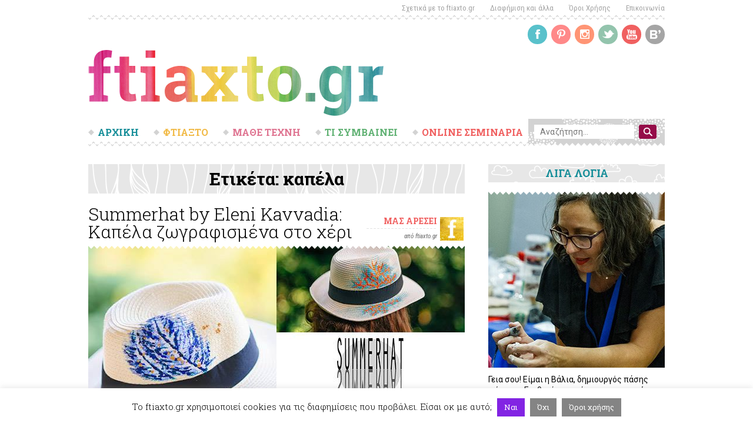

--- FILE ---
content_type: text/html; charset=utf-8
request_url: https://www.google.com/recaptcha/api2/aframe
body_size: -102
content:
<!DOCTYPE HTML><html><head><meta http-equiv="content-type" content="text/html; charset=UTF-8"></head><body><script nonce="1lSF6pcC0BEXLAOHEYqghg">/** Anti-fraud and anti-abuse applications only. See google.com/recaptcha */ try{var clients={'sodar':'https://pagead2.googlesyndication.com/pagead/sodar?'};window.addEventListener("message",function(a){try{if(a.source===window.parent){var b=JSON.parse(a.data);var c=clients[b['id']];if(c){var d=document.createElement('img');d.src=c+b['params']+'&rc='+(localStorage.getItem("rc::a")?sessionStorage.getItem("rc::b"):"");window.document.body.appendChild(d);sessionStorage.setItem("rc::e",parseInt(sessionStorage.getItem("rc::e")||0)+1);localStorage.setItem("rc::h",'1769716615736');}}}catch(b){}});window.parent.postMessage("_grecaptcha_ready", "*");}catch(b){}</script></body></html>